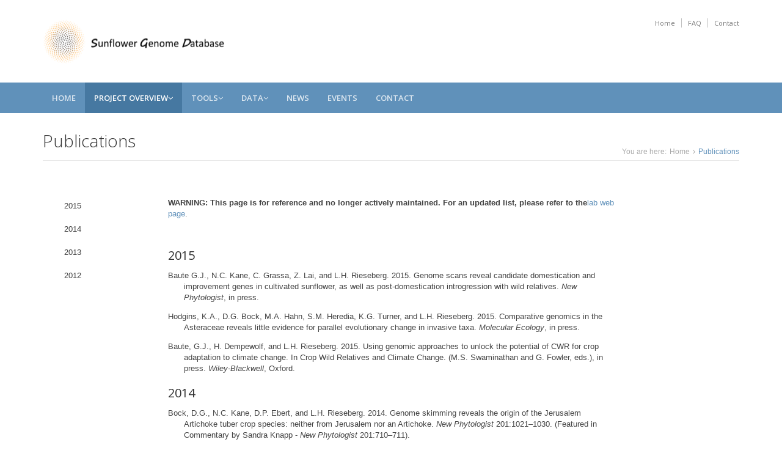

--- FILE ---
content_type: text/html; charset=UTF-8
request_url: https://sunflowergenome.org/publications/
body_size: 5961
content:
<!DOCTYPE html><html><head><title></title><meta charset="utf-8"><meta http-equiv="X-UA-Compatible" content="IE=edge"><meta name="viewport" content="width=device-width, initial-scale=1.0"><meta name="description" content="Sunflower Genome Database website"><meta name="author" content="Evan Staton"><link rel="stylesheet" href="assets/css/main.min.css"><link href="https://fonts.googleapis.com/css?family=Open+Sans:300,400,600,700" rel="stylesheet" type="text/css"><!--link(id="theme-style" rel="stylesheet" href="assets/css/styles.css")--><!--script(async='' type="text/javascript" src="/js/main.min.js")--></head><body><body><div class="wrapper"><!-- ******HEADER****** --><header class="header"><div class="header-main container"><h1 class="logo col-md-4 col-sm-4"><a href="https://sunflowergenome.org"><img id="logo" src="assets/images/logo.png" width="300px" height="75px" alt="Logo"></a></h1><div class="info col-md-8 col-sm-8"><ul class="menu-top navbar-right hidden-xs"><li class="divider"><a href="https://sunflowergenome.org">Home</a></li><li class="divider"><a href="/faq">FAQ</a></li><li><a href="/contact">Contact</a></li></ul><br></div></div></header><nav class="main-nav" role="navigation"><div class="container"><div class="navbar-header"><button class="navbar-toggle" type="button" data-toggle="collapse" data-target="#navbar-collapse"><span class="sr-only">Toggle navigation</span><span class="icon-bar"></span><span class="icon-bar"></span><span class="icon-bar"></span></button></div><div class="navbar-collapse collapse" id="navbar-collapse"><ul class="nav navbar-nav"><li class="nav-item"><a href="https://sunflowergenome.org">Home</a></li><li class="active nav-item dropdown"><a class="dropdown-toggle" data-toggle="dropdown" data-hover="dropdown" data-delay="0" data-close-others="false" href="#">Project Overview<i class="fa fa-angle-down"></i></a><ul class="dropdown-menu"><li class="dropdown-submenu"><a class="trigger" tabindex="-1" href="#">Research Activities<i class="fa fa-angle-right"></i><ul class="dropdown-menu"><li><a tabindex="-1" href="https://stress.sunflowergenome.org">Genetics of abiotic stress</a></li></ul></a></li><li><a href="/team">Research Team</a></li><li><a href="/publications">Recent Publications</a></li><li><a href="/funding">Funding Partners</a></li></ul></li><li class="nav-item dropdown"><a class="dropdown-toggle" data-toggle="dropdown" data-hover="dropdown" data-delay="0" data-close-others="false" href="#">Tools<i class="fa fa-angle-down"></i></a><ul class="dropdown-menu"><li class="dropdown-submenu"><a class="trigger" tabindex="-1" href="#">JBrowse<i class="fa fa-angle-right"></i></a><ul class="dropdown-menu"><li><a tabindex="-1" href="https://sunflowergenome.org/jbrowse_current/?data=extdata%2Fbronze&amp;loc=Ha1%3A116901..164500&amp;tracks=Genes%2CTranscript%2CVariants%2CSeed&amp;highlight=">JBrowse (HA412-HOv1.1 Bronze Assembly)</a></li><li><a href="https://sunflowergenome.org/jbrowse_current/?data=extdata%2FHA412HOv2&amp;loc=Ha412HOChr01%3A267..1733&amp;highlight=Ha412HOChr01%3A267..1733&amp;tracks=Genes%2CTranscript">JBrowse (HA412-HOv2.0 Assembly)</a></li></ul></li><li><a href="https://sunflowergenome.org/blast/">BLAST (All Assemblies)</a></li><li><a href="https://sunflowergenome.org/cgi-bin/cmap/viewer?ref_map_set_acc=1">cMap</a></li><li><a href="/expression">Gene Expression Browser</a></li><li class="dropdown-submenu"><a class="trigger" tabindex="-1" href="#">INRA Tools (External)<i class="fa fa-angle-right"></i></a><ul class="dropdown-menu"><li><a tabindex="-1" href="https://www.heliagene.org/gb2/gbrowse/Ha412Newbler20120907/">HA412HO v0.1 Genome Browser</a></li><li><a href="https://www.heliagene.org/Ha412Newbler20120907/">HA412HO v0.1 Genome Annotation</a></li><li><a href="http://www.heliagene.org/Ha412T4l">HA412HO v0.1 Transcriptome Search</a></li><li><a href="http://www.heliagene.org/HaT13l">HAXRQ Transcriptome Search</a></li></ul></li></ul></li><li class="nav-item dropdown"><a class="dropdown-toggle" data-toggle="dropdown" data-hover="dropdown" data-delay="0" data-close-others="false" href="#">Data<i class="fa fa-angle-down"></i></a><ul class="dropdown-menu"><li><a href="/genespace">Gene Space</a></li><li><a href="/assembly">Genome Assemblies</a></li><li><a href="/geneticmap">Genetic Map</a></li><li><a href="/physicalmap">Physical Map</a></li><li><a href="/transcriptome">Transcriptome</a></li><li><a href="/pangenome">Pan-genome</a></li><li><a href="/diversity">Phylogenetic Diversity</a></li><li><a href="/variants">Variant Calls</a></li><li><a href="/annotations">Annotations</a></li><li class="dropdown-submenu"><a class="trigger" tabindex="-1" href="#">Presentations<i class="fa fa-angle-right"></i></a><ul class="dropdown-menu"><li><a tabindex="-1" href="/pag2013">PAG 2013</a></li><li><a href="/pag2014">PAG 2014</a></li><li><a href="/pag2015">PAG 2015</a></li><li><a href="/pag2016">PAG 2016</a></li></ul></li></ul></li><li class="nav-item"><a href="/news">News</a></li><li class="nav-item"><a href="/events">Events</a></li><li class="nav-item"><a href="/contact">Contact</a></li></ul></div></div></nav><!-- ******CONTENT****** --><div class="content container"><div class="page-wrapper"><header class="page-heading clearfix"><h1 class="heading-title pull-left">Publications</h1><div class="breadcrumbs pull-right"><ul class="breadcrumbs-list"><li class="breadcrumbs-label">You are here:</li><li><a href="https://sunflowergenome.org">Home</a><i class="fa fa-angle-right"></i></li><li class="current">Publications</li></ul></div><!-- breadcrumbs --></header><div class="page-content"><div class="row page-row"></div><aside class="page-sidebar col-md-2 col-sm-2 affix-top"><section class="widget"><ul class="nav"><li><a href="#2015">2015</a></li><li><a href="#2014">2014</a></li><li><a href="#2013">2013</a></li><li><a href="#2012">2012</a></li></ul></section></aside><div class="events-wrapper col-md-8 col-sm-7"><p><strong>WARNING: This page is for reference and no longer actively maintained. For an updated list, please refer to the</strong><a href="http://rieseberglab.botany.ubc.ca/publications/">lab web page</a>.</p><br><article class="events-item page-row has-divider clearfix"><h3 id="2015">2015</h3><div class="ref-apa"><p>Baute G.J., N.C. Kane, C. Grassa, Z. Lai, and L.H. Rieseberg. 2015. Genome scans reveal candidate domestication and improvement genes in cultivated sunflower, as well as post-domestication introgression with wild relatives.
<em>New Phytologist</em>, in press.</p><p>Hodgins, K.A., D.G. Bock, M.A. Hahn, S.M. Heredia, K.G. Turner, and L.H. Rieseberg. 2015. Comparative genomics in the Asteraceae reveals little evidence for parallel evolutionary change in invasive taxa.
<em>Molecular Ecology</em>, in press.</p><p>Baute, G.J., H. Dempewolf, and L.H. Rieseberg. 2015. Using genomic approaches to unlock the potential of CWR for crop adaptation to climate change. In Crop Wild Relatives and Climate Change. (M.S. Swaminathan and G. Fowler, eds.), in press.
<em>Wiley-Blackwell</em>, Oxford.</p></div><h3 id="2014">2014</h3><div class="ref-apa"><p>Bock, D.G., N.C. Kane, D.P. Ebert, and L.H. Rieseberg. 2014. Genome skimming reveals the origin of the Jerusalem Artichoke tuber crop species: neither from Jerusalem nor an Artichoke.
<em>New Phytologist</em> 201:1021&ndash;1030. (Featured in Commentary by Sandra Knapp -
<em>New Phytologist</em> 201:710&ndash;711).</p><p>Hodgins, K.A., Z. Lai, L.O. Oliveira, D.W. Still, M. Scascitelli, M.S. Barker, N.C. Kane, H. Dempewolf, A. Kozik, R.V. Kesseli, J.M. Burke, R.W. Michelmore, and L.H. Rieseberg. 2014. Genomics of Compositae crops: Reference transcriptome assemblies, and evidence of hybridization with wild relatives.
<em>Molecular Ecology Resources</em> 14:155-177.</p><p>Renaut, S. G.L. Owens, and L.H. Rieseberg. 2014. Shared selection pressure and local genomic landscape lead to repeatable patterns of genomic divergence in sunflowers.
<em>Molecular Ecology</em> 23:311-324.</p><p>Mandel, J.R., R.B. Dikow, V.A. Funk, R. Masalia, S.E. Staton, A. Kozik, R.W. Michelmore, L.H. Rieseberg, and J.M. Burke. 2014. A target enrichment method for gathering phylogenetic information from hundreds of loci: An example using taxa across the Compositae.
<em>Applications in Plant Sciences</em> 2:1300085.</p><p>Gill N., M. Buti, N.C. Kane, A. Bellec, N. Helmstetter, H. Berges, L.H. Rieseberg. 2014. Sequence-based analysis of structural organization and composition of the cultivated sunflower (Helianthus annuus L.) genome.
<em>Biology</em> 3:295-319.</p><p>Kantar, M.B., G.J. Baute, D.G. Bock, L.H. Rieseberg. 2014. Genomic variation in Helianthus: Learning from the past and looking into the future.
<em>Briefings in Functional Genomics</em> 3:328-340.</p><p>Renaut, S. H.C. Rowe, M. Ungerer, and L.H. Rieseberg. 2014. Genomics of homoploid hybrid speciation: Diversity and transcriptional activity of LTR retrotransposons in hybrid sunflowers.
<em>Philosophical Transactions of the Royal Society B: Biological Sciences</em> 369:20130345.</p><p>Marchand, G., V.A. Huynh-Thu, N. Kane, Nolan; S. Arribat, D. Var&egrave;s, D. Rengel, S. Balzergue, L.H. Rieseberg, P. Vincourt, P. Geurts, M. Vignes, and N. Langlade. 2014. Bridging physiological and evolutionary time scales in a gene regulatory network.
<em>New Phytologist</em> 203:685&ndash;696.</p><p>Barb, J.G., J.E. Bowers, S. Renaut, J.I. Rey, S.J. Knapp, L.H. Rieseberg, J.M. Burke. 2014. Chromosomal evolution and patterns of introgression in Helianthus.
<em>Genetics</em> 197:969&ndash;979.</p><p>Peng, Y., Z. Lai, T. Lane, M. Nageswara-Rao, M. Okada, M. Jasieniuk, H. O&apos;Geen, R.W. Kim, R.D. Sammons, L. Rieseberg, and C.N. Stewart, Jr. 2014. De novo genome assembly of the economically-important weed Conyza canadensis using integrated data from multiple sequencing platforms.
<em>Plant Physiology</em> 166:1241-1254.</p></div><h3 id="2013">2013</h3><div class="ref-apa"><p>Kane, N.C. J.M. Burke, L. Marek, S.J. Knapp, G. Seiler, F. Vear, P. Vincourt, and L.H. Rieseberg. 2013. Sunflower genetic, genomic, and ecological resources.
<em>Molecular Ecology Resources</em> 13:10-20.</p><p>Mandel, J.R., S.U. Nambeesan, J.E. Bowers, L.F. Marek, D. Ebert, L.H. Rieseberg, S.J. Knapp, and J.M. Burke. 2013. Association mapping and the genomic consequences of selection in sunflower.
<em>PLoS Genetics</em> , e1003378.</p><p>Renaut, S., C.J. Grassa, S. Yeaman, B.T. Moyers, Z. Lai, N.C. Kane, J.E. Bowers, J.M. Burke, and L.H. Rieseberg. 2013. Genomic islands of divergence are not affected by geography of speciation in sunflowers.
<em>Nature Communications</em> 4, 1827.</p><p>Rowe, H.C., and L.H. Rieseberg. 2013. Genome-scale transcriptional analyses of first-generation interspecific sunflower hybrids reveals broad regulatory compatibility.
<em>BMC Genomics</em> 14, 342.</p><p>King, M.G., S. Renaut, L.H. Rieseberg, and H.C. Rowe. 2013. Genomic Resources Notes accepted 1 February 2013-31 March 2013. Transcriptome resources for three hybrid sunflower species (Helianthus anomalus, H. deserticola, H paradoxus).
<em>Molecular Ecology Resources</em> 13:759.</p><p>Chapman, M.A., J.R. Mandel, and J.M. Burke. 2013. Sequence validations of candidates for selectively important genes in sunflower.
<em>PLoS ONE</em>, e71941.</p><p>Natali, L., R.M. Cossu, E. Barghini, T. Giordani, M. Buti, F. Mascagni, N. Gill, N.C. Kane, L.H. Rieseberg, and A. Cavallini. 2013. The repetitive component of the sunflower genome: comparative analyses using different approaches for assembling NGS reads.
<em>BMC Genomics</em> 14, 686.</p><p>Moyers, B.T., and L.H. Rieseberg. 2013. Divergence in gene expression is uncoupled from divergence in coding sequence in a newly woody sunflower.
<em>International Journal of Plant Science</em> 174:1079&ndash;1089.</p><p>Ziebell, A.L., J.G. Barb, S. Sandhu, R.W. Sykes, C. Doeppke, K.L. Gracom, M. Carlile, B. Moyers, L.F. Marek, M.F. Davis, S.J. Knapp, and J.M. Burke. 2013. Sunflower as a biofuels crop: an analysis of lignocellulosic chemical properties.
<em>Biomass Bioenergy</em> 59:208-217.</p></div><h3 id="2012">2012</h3><div class="ref-apa"><p>Kane NC, Gill N, King MG, Bowers JE, Berges H, Gouzy J, Baclava E, Langlade NB, Lai Z, Stewart M, Burke JM, Vincourt P, Knapp SJ and Rieseberg LH. 2011. Progress towards a reference genome for sunflower.
<em>Botany</em> 89:429&ndash;437.</p><p>Chapman, M.A., S. Tang, D. Draeger, S. Nambeesan, H. Shaffer, J.G. Barb, S.J. Knapp, and J.M. Burke. 2012. The genetics of floral symmetry in van Gogh&rsquo;s sunflowers reveals independent recruitment of CYCLOIDEA genes in the Asteraceae.
<em>PLoS Genetics</em> 8:e1002628.</p><p>Lai, Z., N.C. Kane, A. Kozik, K.A. Hodgins, K.M. Dlugosch, M.S. Barker, M. Matvienko, Q. Yu, K.G. Turner, S.A. Pearl, G.D.M. Bell, Y. Zou, C. Grassa, A. Guggisberg, K.L. Adams, J.V. Anderson, D.P. Horvath, R.V. Kesseli, J.M. Burke, R.W. Michelmore, and L.H. Rieseberg. 2012. Genomics of Compositae weeds: EST libraries, microarrays, and evidence of introgression.
<em>American Journal of Botany</em> 99:209-218.</p><p>Bachlava, E., C.A Taylor, S. Tang, J.E. Bowers, J.R. Mandel, J.M. Burke, and S.J. Knapp. 2012. SNP discovery and development of a high-density genotyping array for sunflower.
<em>PLoS ONE</em> 7: e29814.</p><p>Bowers, J.E., E. Bachlava, R.L. Brunick, L.H. Rieseberg, S.J. Knapp, and J.M. Burke. 2012. Development of a 10,000 locus genetic map of the sunflower genome based on multiple crosses.
<em>G3: Genes, Genomes, Genetics</em> 2:721-729.</p><p>Chapman, M.A. and J.M. Burke. 2012. Evidence of selection on fatty acid biosynthetic genes during the evolution of cultivated sunflower.
<em>Theoretical and Applied Genetics</em> 125:897&ndash;907.</p><p>Rieseberg, L.H., B.K. Blackman, M. Scascitelli, and N.C. Kane. 2012. On the Origin of Sunflowers: Fossils, Genes, Genomes, and Hybridization. 18th International Sunflower Conference, Mar del Plata, Argentina.</p><p>Blackman, B. S. Michaels, and L. Rieseberg. 2012. Gene Duplication and the Evolution of Photoperiodic Flowering in Helianthus annuus. 18th International Sunflower Conference, Mar del Plata, Argentina.</p><p>Rowe, H.C., D.K. Ro, and L.H. Rieseberg. 2012. Response of Sunflower (Helianthus annuus L.) Leaf Surface Defenses to Exogenous Methyl Jasmonate.
<em>PLoS ONE</em> 7:e37191.</p><p>Staton, S., B. Hartman Bakken, B. Blackman, M. Chapman, N. Kane, S. Tang, M. Ungerer, S. Knapp, L. Rieseberg, and J. Burke. 2012. The sunflower (Helianthus annuus L.) genome reflects a recent history of biased accumulation of transposable elements.
<em>The Plant Journal</em> 72: 142-153.</p><p>Renaut, S., C.J. Grassa, B.T. Moyers, N.C. Kane, and L.H. Rieseberg. 2012. The population genomics of sunflowers and genomic determinants of protein evolution revealed by RNAseq.
<em>Biology</em> 1:575-596.</p><p>Bowers, J.E., S. Nambeesan, J. Corbi, M.S. Barker, L.H. Rieseberg, S.J. Knapp, and J.M. Burke. 2012. Development of an ultra-dense genetic map of the sunflower genome based on single-feature polymorphisms.
<em>PLoS ONE</em> 7:e51360.</p><p>Mandel, J.R., S. Nambeesan, J.E. Bowers, L.F. Marek, D. Ebert, L.H. Rieseberg, S.J. Knapp, and J.M. Burke. 2012. Association mapping and the genomic consequences of selection in sunflower.
<em>PLoS Genetics</em> 9: e1003378.</p></div></article></div></div></div></div></div></body><footer class="footer"><div class="footer-content"><div class="container"><div class="row"><div class="footer-col col-md-3 col-sm-4 about"><div class="footer-col-inner"><h3>About</h3><ul><li><a href="/about"><i class="fa fa-caret-right"></i>About us</a></li><li><a href="/contact"><i class="fa fa-caret-right"></i>Contact us</a></li><li><a href="/privacy"><i class="fa fa-caret-right"></i>Privacy policy</a></li><li><a href="/terms-and-conditions"><i class="fa fa-caret-right"></i>Terms &amp; Conditions</a></li></ul></div></div><div class="footer-col col-md-3 col-sm-4 about"><div class="footer-col-inner"><h3>Quick Links</h3><ul><li><a href="https://sunflowergenome.org/jbrowse_current/?data=extdata%2FHA412HOv2"><i class="fa fa-caret-right"></i>JBrowse</a></li><li><a href="https://sunflowergenome.org/blast/"><i class="fa fa-caret-right"></i>BLAST</a></li><li><a href="/expression"><i class="fa fa-caret-right"></i>Gene Expression Browser</a></li><li><a href="https://sunflowergenome.org/cgi-bin/cmap/viewer?ref_map_set_acc=1"><i class="fa fa-caret-right"></i>cMap</a></li></ul></div></div><div class="footer-col col-md-3 col-sm-4 about"><div class="footer-col-inner"><h3>Tutorials</h3><ul><li><a href="/howto-jbrowse"><i class="fa fa-caret-right"></i>HOWTO: JBrowse</a></li><li><a href="/howto-blast"><i class="fa fa-caret-right"></i>HOWTO: BLAST</a></li><li><a href="/howto-geneexpression"><i class="fa fa-caret-right"></i>HOWTO: Gene Expression Tools</a></li><li><a href="/howto-cmap"><i class="fa fa-caret-right"></i>HOWTO: cMap</a></li></ul></div></div><div class="footer-col col-md-3 col-sm-12 contact"><div class="footer-col-inner"><h3>Contact us</h3><div class="row"><p class="adr clearfix col-md-12 col-sm-4"><i class="fa fa-map-marker pull-left"></i><span class="adr-group pull-left"><span class="street-address">Beaty Biodiversity Research Centre</span><br><span class="region">6270 University Blvd.</span><br><span class="city">Vancouver, BC</span><br><span class="postal-code">V6T 1Z4</span><br><span class="country-name">Canada</span></span></p><p class="email col-md-12 col-sm-4"><i class="fa fa-envelope"></i><a href="/contact">Contact Form</a></p></div></div></div></div></div></div><div class="bottom-bar"><div class="container"><div class="row"><small class="copyright col-md-6 col-sm-12 col-xs-12">Copyright @ 2020 Sunflower Genome Database 🌻 site by <a href='https://evanstaton.com'>Evan Staton</a></small></div></div></div></footer><script async="" type="text/javascript" src="assets/js/main.min.js"></script></body></html>